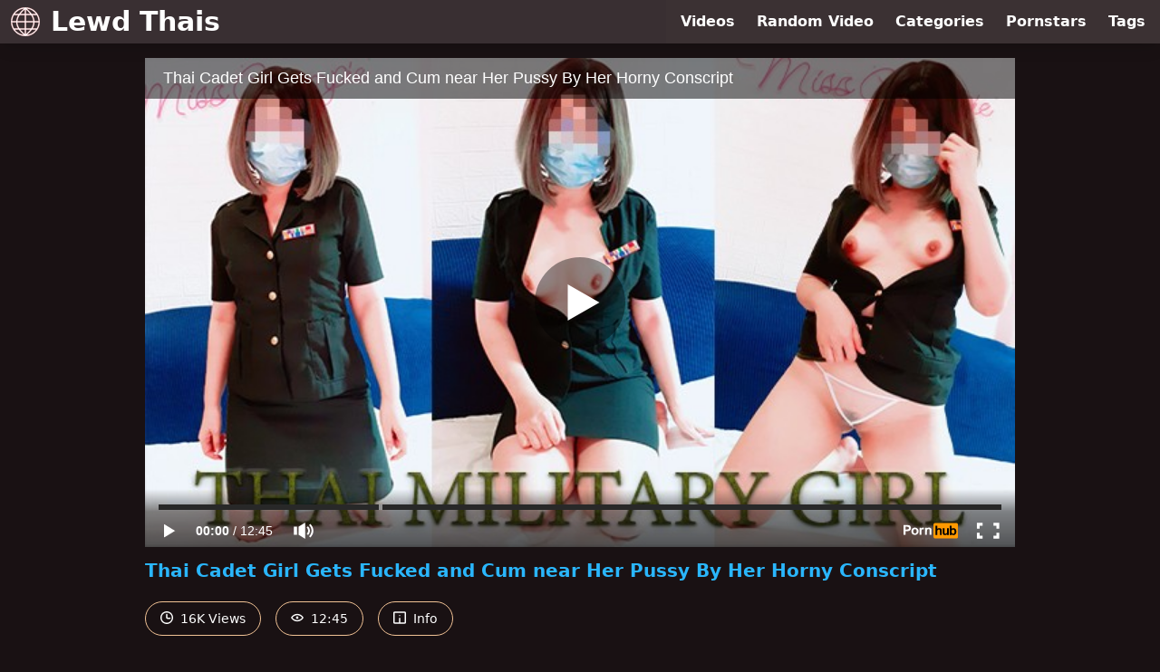

--- FILE ---
content_type: text/html; charset=UTF-8
request_url: https://www.pornhub.com/embed/ph609a1b1b4b056
body_size: 10612
content:
<!DOCTYPE html>
<html>
<head>
    	    <link rel="canonical" href="https://www.pornhub.com/view_video.php?viewkey=ph609a1b1b4b056" />
    	<title>Embed Player - Pornhub.com</title>
            <meta name="robots" content="noindex, indexifembedded" />
    	<link rel="shortcut icon" href="https://ei.phncdn.com/www-static/favicon.ico?cache=2026011902" />
			<link rel="dns-prefetch" href="//ki.phncdn.com/">
		<link rel="dns-prefetch" href="//es.phncdn.com">
		<link rel="dns-prefetch" href="//cdn1d-static-shared.phncdn.com">
		<link rel="dns-prefetch" href="//apis.google.com">
		<link rel="dns-prefetch" href="//ajax.googleapis.com">
		<link rel="dns-prefetch" href="//www.google-analytics.com">
		<link rel="dns-prefetch" href="//twitter.com">
		<link rel="dns-prefetch" href="//p.twitter.com">
		<link rel="dns-prefetch" href="//platform.tumblr.com">
		<link rel="dns-prefetch" href="//platform.twitter.com">
		<link rel="dns-prefetch" href="//ads.trafficjunky.net">
		<link rel="dns-prefetch" href="//ads2.contentabc.com">
		<link rel="dns-prefetch" href="//cdn1.ads.contentabc.com">
		<link rel="dns-prefetch" href="//media.trafficjunky.net">
		<link rel="dns-prefetch" href="//cdn.feeds.videosz.com">
		<link rel="dns-prefetch" href="//cdn.niche.videosz.com">
		<link rel="dns-prefetch" href="//cdn1-smallimg.phncdn.com">
		<link rel="dns-prefetch" href="//m2.nsimg.net">
        <link rel="dns-prefetch" href="//imagetransform.icfcdn.com">
		<script>
        var COOKIE_DOMAIN = 'pornhub.com';
    	var page_params = {};
	</script>

        <script src="https://media.trafficjunky.net/js/holiday-promo.js"></script>
	<style>
        body {
            background: #000 none repeat scroll 0 0;
            color: #fff;
            font-family: Arial,Helvetica,sans-serif;
            font-size: 12px;
        }
        
        .removedVideo {
            width:100%;
        }
        
        .removedVideoText {
            display: block;
            text-align: center;
            padding: 0.5%;
            color: #FFFFFF;
            font-size: 1.2em;
        }
        
        .videoEmbedLink {
            position: absolute;
            top: -20px;
            left: 0;
        }
        
		.userMessageSection {
			text-align: center;
			color: #fff;
			font-family: Arial, Helvetica, sans-serif;
			padding: 20px;
			z-index: 10;
			height: 225px;
			margin: auto;
			top: 0;
			bottom: 0;
			left: 0;
			right: 0;
			position: absolute;
			box-sizing: border-box;

            &.notAvailable {
                height: 100%;

                h2 {
                    position: absolute;
                    top: 50%;
                    left: 50%;
                    transform: translate(-50%, -50%);
                }
            }
		}

		.userMessageSection a,
		.userMessageSection a:visited {
			color: #f90;
			text-decoration: none;
			cursor: pointer;
		}

		.userMessageSection a:hover {
			text-decoration: underline;
		}

		.userMessageSection h2 {
			color: #fff;
			font-family: Arial, Helvetica, sans-serif;
			font-size: 22px;
			font-weight: normal;
			height: 56px;
			line-height: 28px;
			margin: 0 auto 20px;
			padding: 0;
			text-align: center;
			width: 300px;
		}

		a.orangeButton {
			color: #000;
			background: #f90;
			border-radius: 4px;
			-webkit-border-radius: 4px;
			-moz-border-radius: 4px;
			-ms-border-radius: 4px;
			box-sizing: border-box;
			color: rgb(20, 20, 20);
			cursor: pointer;
			display: inline-block;
			font-size: 20px;
			height: 49px;
			margin-bottom: 15px;
			padding: 13px 15px;
			position: relative;
			text-align: center;
			text-decoration: none;
			width: 486px;
			border: 0;
		}

		a.orangeButton:hover {
			background: #ffa31a;
			text-decoration: none;
		}

		a.orangeButton:visited {
			color: #000;
		}

		p.last {
			font-size: 14px;
		}

		#currentVideoImage {
			opacity: .3;
			position: absolute;
			left: 0;
			top: 0;
			min-width: 100%;
			min-height: 100%;
		}

		@media all and (max-width: 520px) {
			.userMessageSection h2 {
				font-size: 18px;
				line-height: 20px;
				width: auto;
				margin-bottom: 10px;
			}
			a.orangeButton {
				width: 95%;
				font-size: 18px;
				height: 45px;
			}

			p.last {
				font-size: 12px;
			}
		}

	</style>

    </head>

<body style="position: absolute; margin:0px; height:100%; width:100%; background: #000">
			

<style>
	body {
		background: #000 none repeat scroll 0 0;
		color: #fff;
		font-family: Arial,Helvetica,sans-serif;
		font-size: 12px;
	}
	a {
		outline-style: none;
		text-decoration: none;
		color: #f90;
	}
	* {
		margin: 0;
		padding: 0;
	}
	.clear{
		clear: both;
	}
	.removedVideo{
		width:100%;
	}
	.removedVideoText, .removedVideoTextPornhub{
		display: block;
		text-align: center;
		padding: 0.5%;
		color: #FFFFFF;
		font-size: 1.2em;
	}
	.removedVideo ul {
		margin:0 auto;
		width:55%;
		height:auto;
		display: block;
	}
	.removedVideo ul li{
		list-style:none;
		display: block;
		width: 25%;
		height: auto;
		float: left;
		border-top: 2px solid #000;
		border-left: 2px solid #000;
		border-bottom: 2px solid #000;
		position: relative;
		display: block;
		box-sizing: border-box;
		background-color: #000;
	}
	.removedVideo ul li:nth-child(2n+1){
		border-right: 2px solid #000;
	}
	.removedVideo ul li a{
		display: block;
		width: 100%;
		height: 100%;
		color: #000000;
	}
	.duration{
		position: absolute;
		bottom:5px;
		left:5px;
		display: none;
		color: #FFFFFF;
	}
	.titleRelated{
		position: absolute;
		top:0;
		display: none;
		color: #f90;
	}
	.voteRelated{
		position: absolute;
		display: none;
		bottom:5px;
		right:5px;
		color: #FFFFFF;
	}
	.icon-thumb-up{
		top: 1px;
		float: right;
		border: 0;
		background: transparent url(https://ei.phncdn.com/www-static/images/sprite-pornhub-nf.png?cache=2026011902) scroll no-repeat 0 0;
		background-position: -72px -225px;
		width: 15px;
		height: 14px;
		margin-left: 4px;
	}
	.privateOverlay{
		position: absolute;
		z-index: 100;
		top: 0;
		width: 100%;
	}
	.private-vid-title{
		position: absolute;
		bottom:5%;
		width:100%;
		z-index: 150;
		text-align: center;
		font-size: 1em;
	}
	.wrapper{
		position: absolute;
		top:0;
		bottom: 0;
		right: 0;
		left: 0;
		z-index: 1;
		display: block;
	}
	.selectVideoThumb:hover .wrapper{
		background-color: #0c0c0c;
		opacity: 0.7;
	}
	.selectVideoThumb:hover .voteRelated{
		display: block;
		z-index: 20;
	}
	.selectVideoThumb:hover .titleRelated{
		display: block;
		z-index: 30;
	}
	.selectVideoThumb:hover .duration{
		display: block;
		z-index: 40;
	}
    .videoEmbedLink {
        position: absolute;
        top: 0;
        left: 0;
        pointer-events: none;
        color: transparent;
    }
	@media screen and (max-width: 1024px) {
		.removedVideo ul {
			width: 70%;
		}
		.removedVideoText{
			padding: 0.2%;
			font-size: 1.1em;
		}

	}
</style>

<script type="text/javascript">
		var compaignVersion = '-html5';
	try {
		var fo = new ActiveXObject('ShockwaveFlash.ShockwaveFlash');
		if (fo) {
			compaignVersion = '';
		}
	} catch (e) {
		if (navigator.mimeTypes
				&& navigator.mimeTypes['application/x-shockwave-flash'] != undefined
				&& navigator.mimeTypes['application/x-shockwave-flash'].enabledPlugin) {
			compaignVersion = '';

		}
	}

	function getUrlVars() {
		var vars = {},
		    parts = window.location.href.replace(/[?&]+([^=&]+)=([^&]*)/gi, function(m,key,value) {
                vars[key] = value;
            });
		return vars;
	}
</script>
	
	
<script type="text/javascript">
		document.addEventListener("click", function (e) {
		var element =  document.getElementById('removedwrapper'),
			urlToGo = '/view_video.php?viewkey=ph609a1b1b4b056&utm_source=www.lewdthais.com&utm_medium=embed&utm_campaign=embed-removed'+compaignVersion;
		if (document.body.contains(element)) {
			// Element exists and list of video build.
			var level = 0;
			for (var element = e.target; element; element = element.parentNode) {
				if (element.id === 'x') {
					document.getElementsByClassName("selectVideoThumb").innerHTML = (level ? "inner " : "") + "x clicked";
					return;
				}
				level++;
			}
			if (level!==10){
				window.open(urlToGo, '_blank');
			}
		}
	});
</script>


		<input type="hidden" target="_blank" rel="noopener noreferrer" class="goToUrl" />
	<input type="hidden" target="_blank" rel="noopener noreferrer" class="goToUrlLogo" />
	
		
        <script src="https://cdn1d-static-shared.phncdn.com/html5player/videoPlayer/es6player/8.7.0/desktop-player.min.js"></script>

		<script>

						var flashvars = {"isVR":0,"domain":false,"experimentId":"experimentId unknown","searchEngineData":null,"maxInitialBufferLength":1,"disable_sharebar":0,"htmlPauseRoll":"false","htmlPostRoll":"false","autoplay":"false","autoreplay":"false","video_unavailable":"false","pauseroll_url":"","postroll_url":"","toprated_url":"https:\/\/www.pornhub.com\/video?o=tr&t=m","mostviewed_url":"https:\/\/www.pornhub.com\/video?o=mv&t=m","language":"en","isp":"amazon.com","geo":"united states","customLogo":"https:\/\/ei.phncdn.com\/www-static\/images\/pornhub_logo_straight.svg?cache=2026011902","trackingTimeWatched":false,"tubesCmsPrerollConfigType":"new","adRollGlobalConfig":[{"delay":[900,2000,3000],"forgetUserAfter":86400,"onNth":0,"skipDelay":5,"skippable":true,"vastSkipDelay":false,"json":"https:\/\/www.pornhub.com\/_xa\/ads?zone_id=1993741&site_id=2&preroll_type=json&channel%5Bcontext_tag%5D=thai%2Cmilitary-girls%2Ccadet-girl%2Camateur%2Camateur-couple%2Ccumshot%2Cthai-soldier%2Cthai-girl%2Chorny-girl%2Chorny-guy%2Chorny-couple%2Cmiss-creampie%2Cverified-couple%2Cchubby&channel%5Bcontext_category%5D=Asian%2CAmateur%2CBabe%2CCumshot%2C18-25%2CRole-Play%2CVerified-Amateurs%2CVerified-Couples&channel%5Bcontext_pornstar%5D=&channel%5Binfo%5D=%7B%22actor_id%22%3A527203241%2C%22content_type%22%3A%22model%22%2C%22video_id%22%3A387859241%2C%22timestamp%22%3A1768934313%2C%22hash%22%3A%2235fa567008116874be51c3f190e54481%22%2C%22session_id%22%3A%22522597119351477313%22%7D&noc=0&cache=1768934313&t_version=2026011902.ded8419&channel%5Bsite%5D=pornhub","user_accept_language":"","startPoint":0,"maxVideoTimeout":2000},{"delay":[900,2000,3000],"forgetUserAfter":86400,"onNth":0,"skipDelay":5,"skippable":true,"vastSkipDelay":false,"json":"https:\/\/www.pornhub.com\/_xa\/ads?zone_id=&site_id=2&preroll_type=json&channel%5Bcontext_tag%5D=thai%2Cmilitary-girls%2Ccadet-girl%2Camateur%2Camateur-couple%2Ccumshot%2Cthai-soldier%2Cthai-girl%2Chorny-girl%2Chorny-guy%2Chorny-couple%2Cmiss-creampie%2Cverified-couple%2Cchubby&channel%5Bcontext_category%5D=Asian%2CAmateur%2CBabe%2CCumshot%2C18-25%2CRole-Play%2CVerified-Amateurs%2CVerified-Couples&channel%5Bcontext_pornstar%5D=&channel%5Binfo%5D=%7B%22actor_id%22%3A527203241%2C%22content_type%22%3A%22model%22%2C%22video_id%22%3A387859241%2C%22timestamp%22%3A1768934313%2C%22hash%22%3A%2235fa567008116874be51c3f190e54481%22%2C%22session_id%22%3A%22522597119351477313%22%7D&noc=0&cache=1768934313&t_version=2026011902.ded8419&channel%5Bsite%5D=pornhub","user_accept_language":"","startPoint":100,"maxVideoTimeout":2000}],"embedCode":"<iframe src=\"https:\/\/www.pornhub.com\/embed\/ph609a1b1b4b056\" frameborder=\"0\" width=\"560\" height=\"340\" scrolling=\"no\" allowfullscreen><\/iframe>","hidePostPauseRoll":false,"video_duration":765,"actionTags":"Cowgirl:200","link_url":"https:\/\/www.pornhub.com\/view_video.php?viewkey=ph609a1b1b4b056","related_url":"https:\/\/www.pornhub.com\/api\/v1\/video\/player_related_datas?id=387859241","video_title":"Thai Cadet Girl Gets Fucked and Cum near Her Pussy By Her Horny Conscript","image_url":"https:\/\/ei.phncdn.com\/videos\/202105\/11\/387859241\/original\/(m=q_M40PWbeaAaGwObaaaa)(mh=pvtv-wCNB5tWZ1Ie)0.jpg","defaultQuality":[720,480,240,1080],"vcServerUrl":"\/svvt\/add?stype=evv&svalue=387859241&snonce=c3ba3iqo3txpxdrn&skey=27601f2a31c25b842f7e1a604a387fadefbbbd95e95abfd77321cbeeb4b83ad7&stime=1768934313","service":"","mediaPriority":"hls","mediaDefinitions":[{"group":1,"height":0,"width":0,"defaultQuality":true,"format":"hls","videoUrl":"https:\/\/ee-h.phncdn.com\/hls\/videos\/202105\/11\/387859241\/480P_2000K_387859241.mp4\/master.m3u8?validfrom=1768930713&validto=1768937913&ipa=1&hdl=-1&hash=YfRQuX7v9%2B9GLRPL%2BUnJ6rcWDBk%3D","quality":"480","segmentFormats":{"audio":"ts_aac","video":"mpeg2_ts"}},{"group":1,"height":0,"width":0,"defaultQuality":false,"format":"mp4","videoUrl":"https:\/\/www.pornhub.com\/video\/get_media?s=eyJrIjoiMTY3MDNmZmE5NWQ3YjNkZWUwOTNkYThlYzJmNTZmMzY0ODM0NjM3NjgzYjI4OGQwZWE1ZDQwZGU2NWEzNGFjZiIsInQiOjE3Njg5MzQzMTN9&v=ph609a1b1b4b056&e=1&t=p","quality":[],"remote":true}],"isVertical":"false","video_unavailable_country":"false","mp4_seek":"ms","hotspots":[91,79,82,73,69,69,66,60,60,60,60,57,55,53,53,49,50,55,49,53,52,55,53,51,50,53,55,53,56,56,58,60,56,54,51,55,55,55,59,66,53,49,49,50,47,51,50,51,48,48,45,51,38,39,38,37,36,38,37,38,38,41,37,41,39,39,35,29,32,33,34,33,34,33,34,36,34,38,38,34,34,39,39,39,35,31,27,32,28,33,48,34,35,38,44,39,34,33,31,37,32,35,36,33,30,29,31,41,32,33,34,33,37,40,35,42,33,32,33,33,42,29,30,36,30,27,27,25,25,20,29,29,24,29,27,26,23,28,27,28,28,31,37,46,45,44,42,38,37,33,30,29,25],"thumbs":{"samplingFrequency":4,"type":"normal","cdnType":"regular","isVault":0,"urlPattern":"https:\/\/ei.phncdn.com\/videos\/202105\/11\/387859241\/timeline\/160x90\/(m=eGCaiCObaaaa)(mh=Q3vvUSBhVd8IgKUY)S{7}.jpg","spritePatterns":["https:\/\/ei.phncdn.com\/videos\/202105\/11\/387859241\/timeline\/160x90\/(m=eGCaiCObaaaa)(mh=Q3vvUSBhVd8IgKUY)S0.jpg","https:\/\/ei.phncdn.com\/videos\/202105\/11\/387859241\/timeline\/160x90\/(m=eGCaiCObaaaeSlnYk7T5ErgyKjgyQ5LyI5LzW5gCQjhzOjMxOlT2kJT0CRSxIXgyWlhyEzQyCrn4odacqoaeo0aaaa)(mh=2xtwAiqCxkCYN_68)S0.jpg","https:\/\/ei.phncdn.com\/videos\/202105\/11\/387859241\/timeline\/160x90\/(m=eGCaiCObaaaeSlnYk7T5ErgyKjgyQ5LyI5LzW5gCQjhzOjMxOlT2kJT0CRSxIXgyWlhyEzQyCrn4odacqoaeo0aaaac2LgzL92CVidmYedm18smX8Ym4Cdo1KJm0eZl0LwBLXwAUv2lXydm4LdmVmLmUOgCNbabihachAaaaa)(mh=swkNqekNNzxxj9QJ)S0.jpg","https:\/\/ei.phncdn.com\/videos\/202105\/11\/387859241\/timeline\/160x90\/(m=[base64])(mh=_-mUvPCrV9BhfwyR)S0.jpg","https:\/\/ei.phncdn.com\/videos\/202105\/11\/387859241\/timeline\/160x90\/(m=[base64])(mh=o10pUNZyDTwM6WO0)S0.jpg","https:\/\/ei.phncdn.com\/videos\/202105\/11\/387859241\/timeline\/160x90\/(m=[base64])(mh=id4tpoKeuJ5bY642)S0.jpg","https:\/\/ei.phncdn.com\/videos\/202105\/11\/387859241\/timeline\/160x90\/(m=[base64])(mh=icJrzIftZDox-r2N)S0.jpg","https:\/\/ei.phncdn.com\/videos\/202105\/11\/387859241\/timeline\/160x90\/(m=[base64])(mh=Sh3_8FcIOsaj6wMQ)S0.jpg"],"thumbHeight":"90","thumbWidth":"160"},"browser_url":"https:\/\/www.lewdthais.com\/","morefromthisuser_url":"\/model\/miss-creampie\/videos","options":"iframe","cdn":"haproxy","startLagThreshold":1000,"outBufferLagThreshold":2000,"appId":"1111","cdnProvider":"ht","nextVideo":[],"video_id":387859241},
			    utmSource = document.referrer.split('/')[2];

			if (utmSource == '' || (utmSource == undefined)){
				utmSource = 'www.pornhub.com';
			}

		</script>
		<style>
			#player {
				width:100%;
				height:100%;
				padding:0;
				margin:0;
			}
			p.unavailable {
				background-color: rgba(0,0,0,0.7);
				bottom: 0;
				left: 0;
				font-size: 3em;
				padding: 40px;
				position: absolute;
				right: 0;
				text-align: center;
				top: 0;
				z-index: 999;
			}
		</style>
		<div id="player">
            <div id="player-placeholder">
                                    <picture>
                        <img src="https://ei.phncdn.com/videos/202105/11/387859241/original/(m=q_M40PWbeaAaGwObaaaa)(mh=pvtv-wCNB5tWZ1Ie)0.jpg" alt="Thai Cadet Girl Gets Fucked and Cum near Her Pussy By Her Horny Conscript">
                    </picture>
                            </div>
        </div>
        <script type="text/javascript" >
                        // General Vars
            var embedredirect = {
                    mftuUrl : false,
                    mostViewedUrl : false,
                    relatedUrl : false,
                    topRatedUrl : false,
                    onFullscreen: false,
                    videoArea: false,
                    relatedBtns: false,
                    onMenu : false,
                    watchHD : false,
                    mode: 'affiliate'
                },
                phWhiteliste = [
                    "www.keezmovies.com"
                ],
                vastArray = [],
                isVr 		= flashvars.isVR,
                hasPingedVcServer = false;
                //globalPrerollSwitch = typeof flashvars.tubesCmsPrerollConfigType != 'undefined' ? flashvars.tubesCmsPrerollConfigType : null;

            // Function to white
            function whiteListeEmbedSite(){
                return phWhiteliste.indexOf(utmSource)>=0;
            }

            // Build the variables to send to the player
            if (!whiteListeEmbedSite()){
                embedredirect = {
                    mftuUrl : flashvars.morefromthisuser_url,
                    mostViewedUrl :flashvars.mostviewed_url,
                    relatedUrl : flashvars.link_url,
                    topRatedUrl : flashvars.toprated_url,
                    onFullscreen : false,
                    videoArea: false,
                    relatedBtns: false,
                    onMenu : true,
                    watchHD : false,
                    mode: 'embedded'
                };
            }

                        if (typeof flashvars.preroll !== 'undefined' && typeof page_params.holiday_promo_prem != 'undefined' && (typeof isVr !== 'undefined' && !isVr)) {
                for (var k = 0; k < flashvars.preroll.campaigns.length; k++) {
                    var obj 		= flashvars.preroll.campaigns[k],
                        clickArea   = {};

                    if(obj.clickableAreasByPlatform) {
                        var defaultValues = {
                            video: true,
                            link: true
                        }
                        clickArea = obj.clickableAreasByPlatform.pc ?  obj.clickableAreasByPlatform.pc : defaultValues;
                    }

                    vastObject = {
                        xml 			: obj.vastXml, //backend value from CMS
                        vastSkipDelay	: false,

                        rollSettings: {
                            onNth 			: obj.on_nth, //backend value from CMS
                            skipDelay 		: obj.skip_delay, //backend value from CMS
                            siteName        : 'Pornhub',
                            forgetUserAfter : obj.forgetUserAfter, //backend value from CMS
                            campaignName 	: obj.campaign_name,
                            skippable       : obj.skippable, //backend value from CMS
                            clickableAreas  : clickArea, //The objects or areas on the screen that the user can click to visit the url
                            campaignWeight	: obj.percentChance
                        }
                    };
                    vastArray.push(vastObject);
                }
            }

            /**
             * Function to convert events config to compatibility with Player version less than 6.1.*
             * @method getLegacyEventsConfig
             * @param {Object} eventsConfig
             * @return {{}} legacyEventsConfig
             */

            function getLegacyEventsConfig(eventsConfig) {
                let legacyNamesMap = {
                    'fullscreen.changed': 'onFullscreen',
                    'player.redirected' : 'onRedirect',
                    'playback.playing': 'onPlay'
                };

                return Object.entries(eventsConfig).reduce(function (acc, arr) {
                    var obj = {},
                        fileName = legacyNamesMap[arr[0]] || arr[0];
                    obj[fileName] = function (i, e, o) {
                        arr[1](o, i, e);
                    };
                    return Object.assign({}, acc, obj);
                }, {});
            }

            function registerPlayerEvents() {
                let events = {
                    // On Video Fulscreen -  HTML5 video feed trick
                    "fullscreen.changed": function(o, i) {
                        if(typeof triggerFullScreenDisplay == 'function') triggerFullScreenDisplay(i);
                    },
                    'player.redirected': function(){
                        if (typeof htEmbedTrack == 'object' && typeof htEmbedTrack.track == 'function') {
                            htEmbedTrack.track();
                        }
                    },
                    "playback.playing": function() {
                        if (flashvars.vcServerUrl == null) {
                            return;
                        }

                        setTimeout(function () {
                            if (!hasPingedVcServer) {
                                hasPingedVcServer = true;

                                var request1 = new XMLHttpRequest();
                                request1.open("GET", flashvars.vcServerUrl);
                                if (typeof liuIdOrNull !== 'undefined' && liuIdOrNull) {
                                    request1.setRequestHeader('__m', liuIdOrNull);
                                }
                                request1.send();
                            }
                        }, 10000);
                    }
                },
                playerVersion = MGP && MGP.buildInfo.playerVersion;
                return parseFloat(playerVersion) < 6.1 ? getLegacyEventsConfig(events) : events;
            }

            
            function loadThePlayer(){
                var forceAutoPlay	= getUrlVars()['autoplay'];
                                if (forceAutoPlay == undefined || forceAutoPlay != 1){
                    forceAutoPlay = false;
                } else {
                    forceAutoPlay = true;
                }

                var showOnPauseVal = !flashvars.hidePostPauseRoll;

                
                MGP.createPlayer('player', {
                    autoplay: {
                        enabled: forceAutoPlay, // Value is determined in settings.js
						initialState: true,
						retryOnFailure: false,
						switch: 'buttonbar', // 'menu' || 'buttonbar' || 'none'
                    },
                    deviceType: 'desktop',
                    quickSetup: 'pornhub',
                    embeds: {
                        enabled:true,
                        domain: true,
                        redirect:{
                            logoUrl: flashvars.link_url,
                            mftuUrl: embedredirect.mftuUrl,
                            mostViewedUrl: embedredirect.mostViewedUrl,
                            onFullscreen: embedredirect.onFullscreen,
                            onMenu: embedredirect.onMenu,
                            relatedUrl: embedredirect.relatedUrl,
                            sharebar:false,
                            topRatedUrl: embedredirect.topRatedUrl,
                            videoArea: embedredirect.videoArea
                        },
                        watchHD: embedredirect.watchHD,
                        utmRedirect:{
                            logo: true,
                            relatedBtns: embedredirect.relatedBtns,
                            thumbs: true,
                            videoArea: embedredirect.videoArea
                        }
                    },
                    mainRoll: {
                        actionTags: flashvars.actionTags,
                        mediaPriority: flashvars.mediaPriority,
                        mediaDefinition: flashvars.mediaDefinitions,
                        poster: flashvars.image_url,
                        thumbs: {
                            urlPattern: flashvars.thumbs.urlPattern,
                            samplingFrequency: flashvars.thumbs.samplingFrequency,
                            thumbWidth: flashvars.thumbs.thumbWidth,
                            thumbHeight: flashvars.thumbs.thumbHeight
                        },
                        duration: flashvars.video_duration,
                        title: flashvars.video_title,
                        videoUnavailableMessage: '',
                        videoUrl: flashvars.link_url,
                        textLinks: (typeof TEXTLINKS !== 'undefined') ? TEXTLINKS : []
                    },

                    hlsConfig: {
                        maxInitialBufferLength: flashvars.maxInitialBufferLength,
                        maxBufferLength: 20,
                        maxMaxBufferLength: 20
                    },

                    features:{
                        grid: true,
                        share: false,
                        logo: true,
                        themeColor: '#f6921e',
                        cinema: false,
                        options:false,
                        hideControlsTimeout: 2,
                        qualityInControlBar: true
                    },
                    referrerUrl:utmSource,
                    menu: {
                        relatedUrl: flashvars.related_url,
						relatedData: [["https:\/\/ei.phncdn.com\/videos\/202407\/05\/454764781\/original\/(m=q5K6VOZbeGcEGgaaaa)(mh=_9k2Vx4qL3JVoDMt)0.jpg","Horny 18yo Thai Baby Gets Her Juicy Tight Pussy Fucked","11:09",84,"https:\/\/www.pornhub.com\/view_video.php?viewkey=6687d907c1292",5544232,"https:\/\/kw.phncdn.com\/videos\/202407\/05\/454764781\/360P_400K_454764781.webm?hdnea=st=1768934313~exp=1768937913~hdl=-1~hmac=91a3c2dc39960d041d174548f4e099fcb5b7804e","Antonio_Mallorca","https:\/\/www.pornhub.com\/pornstar\/antonio-mallorca","https:\/\/ei.phncdn.com\/www-static\/images\/verified-badge.svg",{"isWatched":false,"isFree":false,"isCC":false,"isInteractive":false,"languageCode":"","hasTrophy":false,"hasCheckmark":true,"isChannel":false,"highResThumb":"https:\/\/ei.phncdn.com\/videos\/202407\/05\/454764781\/original\/(m=q5K6VOZbedLTGgaaaa)(mh=QOPez8rWWFHAGIsi)0.jpg"}],["https:\/\/ei.phncdn.com\/videos\/202505\/02\/468084995\/thumbs_5\/(m=eGcEGgaaaa)(mh=XlHMVHL99eOG1v3T)5.jpg","Two College Best Friends Seduced Their Uber Driver Into Having A Threesome|OF:leotheredhead","21:32",77,"https:\/\/www.pornhub.com\/view_video.php?viewkey=6814f06c25aab",8023954,"https:\/\/kw.phncdn.com\/videos\/202505\/02\/468084995\/360P_400K_468084995.webm?hdnea=st=1768934313~exp=1768937913~hdl=-1~hmac=b2f45c7cd523ca42b11bbfacc6599805079e91f6","leotheredhead","https:\/\/www.pornhub.com\/model\/leotheredhead","https:\/\/ei.phncdn.com\/www-static\/images\/verified-badge.svg",{"isWatched":false,"isFree":false,"isCC":false,"isInteractive":false,"languageCode":"","hasTrophy":false,"hasCheckmark":true,"isChannel":false,"highResThumb":"https:\/\/ei.phncdn.com\/videos\/202505\/02\/468084995\/thumbs_5\/(m=edLTGgaaaa)(mh=yCwFacQHPQWJ_iFo)5.jpg"}],["https:\/\/ei.phncdn.com\/videos\/202504\/05\/466837535\/original\/(m=eGcEGgaaaa)(mh=Ofu3RR7N1oFwuYqY)5.jpg","maid comes to work without panties and ends up having her pussy fucked","12:00",84,"https:\/\/www.pornhub.com\/view_video.php?viewkey=67f15377b4ef8",2761330,"https:\/\/kw.phncdn.com\/videos\/202504\/05\/466837535\/360P_400K_466837535.webm?hdnea=st=1768934313~exp=1768937913~hdl=-1~hmac=12569f3a8855e3c2cd46af4c34aa13cdc888a4a9","Melzinha_Sanches","https:\/\/www.pornhub.com\/model\/melzinha-sanchez","https:\/\/ei.phncdn.com\/www-static\/images\/verified-badge.svg",{"isWatched":false,"isFree":false,"isCC":false,"isInteractive":false,"languageCode":"","hasTrophy":false,"hasCheckmark":true,"isChannel":false,"highResThumb":"https:\/\/ei.phncdn.com\/videos\/202504\/05\/466837535\/original\/(m=edLTGgaaaa)(mh=wYreI83-vhnsipWQ)5.jpg"}],["https:\/\/ei.phncdn.com\/videos\/202505\/14\/468618215\/original\/(m=eGcEGgaaaa)(mh=LxTotagIG7wSPsNa)9.jpg","BEAUTIFUL YOUNG WOMAN WITH OLDER MAN","7:26",85,"https:\/\/www.pornhub.com\/view_video.php?viewkey=6823fe71312c1",6832716,"https:\/\/kw.phncdn.com\/videos\/202505\/14\/468618215\/360P_400K_468618215.webm?hdnea=st=1768934313~exp=1768937913~hdl=-1~hmac=5e1f35d868e170e6eec4e2d3569fe8fc364c70bf","Alekzium","https:\/\/www.pornhub.com\/model\/anastasiawetdreams","https:\/\/ei.phncdn.com\/www-static\/images\/verified-badge.svg",{"isWatched":false,"isFree":false,"isCC":false,"isInteractive":false,"languageCode":"","hasTrophy":false,"hasCheckmark":true,"isChannel":false,"highResThumb":"https:\/\/ei.phncdn.com\/videos\/202505\/14\/468618215\/original\/(m=edLTGgaaaa)(mh=gY4ba2EbrYnA7yVB)9.jpg"}],["https:\/\/ei.phncdn.com\/videos\/202312\/21\/445181651\/original\/(m=q65RQ4YbeGcEGgaaaa)(mh=uAOEDUDGH829cpfm)0.jpg","Couple is having sex in their bedroom, unaware that their girlfriend sneaks a look","9:48",84,"https:\/\/www.pornhub.com\/view_video.php?viewkey=658484f19d902",2550645,"https:\/\/kw.phncdn.com\/videos\/202312\/21\/445181651\/360P_400K_445181651.webm?hdnea=st=1768934313~exp=1768937913~hdl=-1~hmac=cbd91f3095b381eea053b361206ee0bd07eabcb5","LCCPL69","https:\/\/www.pornhub.com\/model\/lc-cpl","https:\/\/ei.phncdn.com\/www-static\/images\/verified-badge.svg",{"isWatched":false,"isFree":false,"isCC":false,"isInteractive":false,"languageCode":"","hasTrophy":false,"hasCheckmark":true,"isChannel":false,"highResThumb":"https:\/\/ei.phncdn.com\/videos\/202312\/21\/445181651\/original\/(m=q65RQ4YbedLTGgaaaa)(mh=J4iU_CECqcG9b7cW)0.jpg"}],["https:\/\/ei.phncdn.com\/videos\/202407\/27\/455715481\/original\/(m=qNYTTQZbeGcEGgaaaa)(mh=sen-27FP8OBrPczb)0.jpg","Three College Slut Ass In My Bed","11:53",68,"https:\/\/www.pornhub.com\/view_video.php?viewkey=66a4d50fa2473",6928837,"https:\/\/kw.phncdn.com\/videos\/202407\/27\/455715481\/360P_400K_455715481.webm?hdnea=st=1768934313~exp=1768937913~hdl=-1~hmac=80f71d08fef4ac10ea6f21e84871e97079e175be","TATE","https:\/\/www.pornhub.com\/model\/tate","https:\/\/ei.phncdn.com\/www-static\/images\/verified-badge.svg",{"isWatched":false,"isFree":false,"isCC":false,"isInteractive":false,"languageCode":"","hasTrophy":false,"hasCheckmark":true,"isChannel":false,"highResThumb":"https:\/\/ei.phncdn.com\/videos\/202407\/27\/455715481\/original\/(m=qNYTTQZbedLTGgaaaa)(mh=cKCPIJQLfhFAhROi)0.jpg"}],["https:\/\/ei.phncdn.com\/videos\/202404\/03\/450545141\/original\/(m=qVJ3_GZbeGcEGgaaaa)(mh=JZ1Hc-6ccLkgQ-nk)0.jpg","I WATCH TV WITH MY STEPSISTER AND MAKE HER SUCK MY COCK","20:33",86,"https:\/\/www.pornhub.com\/view_video.php?viewkey=660cab83e3820",30793012,"https:\/\/kw.phncdn.com\/videos\/202404\/03\/450545141\/360P_400K_450545141.webm?hdnea=st=1768934313~exp=1768937913~hdl=-1~hmac=7e3e040860b51a5dac00dce9d2a1a64f6bc2a439","Lil_Timy","https:\/\/www.pornhub.com\/model\/lil_timy","https:\/\/ei.phncdn.com\/www-static\/images\/verified-badge.svg",{"isWatched":false,"isFree":false,"isCC":false,"isInteractive":false,"languageCode":"es","hasTrophy":true,"hasCheckmark":true,"isChannel":false,"highResThumb":"https:\/\/ei.phncdn.com\/videos\/202404\/03\/450545141\/original\/(m=qVJ3_GZbedLTGgaaaa)(mh=r3o2N1K-_Zq5oQGE)0.jpg"}],["https:\/\/ei.phncdn.com\/videos\/202401\/06\/446046561\/original\/(m=qS7665YbeGcEGgaaaa)(mh=yHNM-m7zFzD-zFRd)0.jpg","Picking Up a Hot Thai Babe By The Swimming Pool - Onlyping","16:22",83,"https:\/\/www.pornhub.com\/view_video.php?viewkey=6599bb1d74d66",5722886,"https:\/\/kw.phncdn.com\/videos\/202401\/06\/446046561\/360P_400K_446046561.webm?hdnea=st=1768934313~exp=1768937913~hdl=-1~hmac=abbb138338777398c8824759261b0b8587a5e482","Antonio_Mallorca","https:\/\/www.pornhub.com\/pornstar\/antonio-mallorca","https:\/\/ei.phncdn.com\/www-static\/images\/verified-badge.svg",{"isWatched":false,"isFree":false,"isCC":false,"isInteractive":false,"languageCode":"","hasTrophy":false,"hasCheckmark":true,"isChannel":false,"highResThumb":"https:\/\/ei.phncdn.com\/videos\/202401\/06\/446046561\/original\/(m=qS7665YbedLTGgaaaa)(mh=5ogJBo-Geyt0J-vH)0.jpg"}],["https:\/\/pix-fl.phncdn.com\/c6371\/videos\/202509\/17\/23060725\/original_23060725.mp4\/plain\/ex:1:no\/bg:0:0:0\/rs:fit:160:120\/vts:55?hdnea=st=1768934313~exp=1769020713~hdl=-1~hmac=75a3f7acee9a446f187722f33ebafd845c7a1c09","Tiny Girlfriend Soaked In Car \u2013 Wet Leggings, Intense Fingering &amp; Multiple Squirting Orgasms \ud83d\udca6\ud83d\udd25\u2764\ufe0f","5:54",88,"https:\/\/www.pornhub.com\/view_video.php?viewkey=68cb3a1382e39",3195244,"https:\/\/kw.phncdn.com\/c6251\/videos\/202509\/17\/23060725\/360P_400K_23060725.webm?hdnea=st=1768934313~exp=1768937913~hdl=-1~hmac=d5583b6fd859f0494e4b33ca7af35a40a2fde9a6","e16a934","https:\/\/www.pornhub.com\/model\/baisiekinn","https:\/\/ei.phncdn.com\/www-static\/images\/verified-badge.svg",{"isWatched":false,"isFree":false,"isCC":false,"isInteractive":false,"languageCode":"","hasTrophy":false,"hasCheckmark":true,"isChannel":false,"highResThumb":"https:\/\/pix-fl.phncdn.com\/c6371\/videos\/202509\/17\/23060725\/original_23060725.mp4\/plain\/ex:1:no\/bg:0:0:0\/rs:fit:323:182\/vts:55?hdnea=st=1768934313~exp=1769020713~hdl=-1~hmac=a8fd1a649545845350c4300334c56c1bbe2771eb"}],["https:\/\/pix-fl.phncdn.com\/c6371\/videos\/202507\/03\/13724355\/original_13724355.mp4\/plain\/ex:1:no\/bg:0:0:0\/rs:fit:160:120\/vts:264?hdnea=st=1768934313~exp=1769020713~hdl=-1~hmac=6d069cbab86433ca7e05fe8d66bb90b00453a46e","Real couple having afternoon sex full of passion and orgasms","12:56",76,"https:\/\/www.pornhub.com\/view_video.php?viewkey=6866b6277b4b9",1980411,"https:\/\/kw.phncdn.com\/c6251\/videos\/202507\/03\/13724355\/360P_400K_13724355.webm?hdnea=st=1768934313~exp=1768937913~hdl=-1~hmac=a9a8e33e7af1c22d95a220b585ced43f01944021","SweetRobinuwu","https:\/\/www.pornhub.com\/model\/sweetrobin","https:\/\/ei.phncdn.com\/www-static\/images\/verified-badge.svg",{"isWatched":false,"isFree":false,"isCC":false,"isInteractive":false,"languageCode":"","hasTrophy":false,"hasCheckmark":true,"isChannel":false,"highResThumb":"https:\/\/pix-cdn77.phncdn.com\/c6371\/videos\/202507\/03\/13724355\/original_13724355.mp4\/plain\/ex:1:no\/bg:0:0:0\/rs:fit:323:182\/vts:264?hash=XCQtyYdsPoGePPI_Kh1DAh-5BAk=&validto=1769020713"}],["https:\/\/ei.phncdn.com\/videos\/202406\/18\/453986631\/original\/(m=qV167NZbeGcEGgaaaa)(mh=51s-Up0h3-dXCaTO)0.jpg","Nadia Foxx &amp; Serenity Cox \/ Girlfriends seduce and fuck two guys together \/ 2 guys 2 girls \/ MMFF","18:56",89,"https:\/\/www.pornhub.com\/view_video.php?viewkey=66719763690ab",9031281,"https:\/\/kw.phncdn.com\/videos\/202406\/18\/453986631\/360P_400K_453986631.webm?hdnea=st=1768934313~exp=1768937913~hdl=-1~hmac=276efb325dc1dc23ed7921af53cc5204526805f8","Hotwife-Adventures","https:\/\/www.pornhub.com\/model\/serenity-cox","https:\/\/ei.phncdn.com\/www-static\/images\/verified-badge.svg",{"isWatched":false,"isFree":false,"isCC":false,"isInteractive":false,"languageCode":"","hasTrophy":true,"hasCheckmark":true,"isChannel":false,"highResThumb":"https:\/\/ei.phncdn.com\/videos\/202406\/18\/453986631\/original\/(m=qV167NZbedLTGgaaaa)(mh=hgWSljWQnPd2jtKl)0.jpg"}],["https:\/\/ei.phncdn.com\/videos\/202502\/12\/464451195\/original\/(m=qRML66ZbeGcEGgaaaa)(mh=__1DxbhICml0eskj)0.jpg","Little Wet Ass Pussy Thailand Goddess gets LEGS SHAKING ORGASM from BIG HARD COCK","8:07",76,"https:\/\/www.pornhub.com\/view_video.php?viewkey=67ac30ef59338",4804167,"https:\/\/kw.phncdn.com\/videos\/202502\/12\/464451195\/360P_400K_464451195.webm?hdnea=st=1768934313~exp=1768937913~hdl=-1~hmac=f3473c6258a84d44dc6d69d447579d8f573ef493","Jason_Carrera","https:\/\/www.pornhub.com\/pornstar\/jason-carrera","https:\/\/ei.phncdn.com\/www-static\/images\/verified-badge.svg",{"isWatched":false,"isFree":false,"isCC":false,"isInteractive":false,"languageCode":"","hasTrophy":false,"hasCheckmark":true,"isChannel":false,"highResThumb":"https:\/\/ei.phncdn.com\/videos\/202502\/12\/464451195\/original\/(m=qRML66ZbedLTGgaaaa)(mh=rubyWSeBRS1Wv12e)0.jpg"}],["https:\/\/ei.phncdn.com\/videos\/202412\/12\/461744655\/original\/(m=qYKW01ZbeGcEGgaaaa)(mh=0DyY6KMb6ppn4K2P)0.jpg","Morning Sex with Horny Big Tits Roommate Girl ended with a Creampie","12:03",82,"https:\/\/www.pornhub.com\/view_video.php?viewkey=675a3a67836e0",17326652,"https:\/\/kw.phncdn.com\/videos\/202412\/12\/461744655\/360P_400K_461744655.webm?hdnea=st=1768934313~exp=1768937913~hdl=-1~hmac=8485417cbe7d358368b08f0a7695111904ea371b","Fantasy_Babe","https:\/\/www.pornhub.com\/model\/fantasybabe","https:\/\/ei.phncdn.com\/www-static\/images\/verified-badge.svg",{"isWatched":false,"isFree":false,"isCC":false,"isInteractive":false,"languageCode":"","hasTrophy":false,"hasCheckmark":true,"isChannel":false,"highResThumb":"https:\/\/ei.phncdn.com\/videos\/202412\/12\/461744655\/original\/(m=qYKW01ZbedLTGgaaaa)(mh=gWLiRpv8MUg_0I1A)0.jpg"}],["https:\/\/ei.phncdn.com\/videos\/202410\/15\/459163281\/original\/(m=eGcEGgaaaa)(mh=s2-06IG8VP0oMT1v)7.jpg","Morning sex, two horny girls wakes up a guy sucking him, then riding his dick and tongue, cumkiss","24:41",85,"https:\/\/www.pornhub.com\/view_video.php?viewkey=670e62ee4097b",2230077,"https:\/\/kw.phncdn.com\/videos\/202410\/15\/459163281\/360P_400K_459163281.webm?hdnea=st=1768934313~exp=1768937913~hdl=-1~hmac=09d4e38fabf843dd49efc3dc9391b558ac7351ea","Mintaxxx69","https:\/\/www.pornhub.com\/model\/mintaxxx69","https:\/\/ei.phncdn.com\/www-static\/images\/verified-badge.svg",{"isWatched":false,"isFree":false,"isCC":false,"isInteractive":false,"languageCode":"","hasTrophy":false,"hasCheckmark":true,"isChannel":false,"highResThumb":"https:\/\/ei.phncdn.com\/videos\/202410\/15\/459163281\/original\/(m=edLTGgaaaa)(mh=ILsoPTN64PVJRLAl)7.jpg"}],["https:\/\/ei.phncdn.com\/videos\/202501\/07\/462832531\/original\/(m=eGcEGgaaaa)(mh=h_E9Vsbsd8Rp-Vag)16.jpg","Horny Latina makes her stepbrother watch Hentai porn and masturbates him until he cums five times.","10:03",73,"https:\/\/www.pornhub.com\/view_video.php?viewkey=677c937172300",1394159,"https:\/\/kw.phncdn.com\/videos\/202501\/07\/462832531\/360P_400K_462832531.webm?hdnea=st=1768934313~exp=1768937913~hdl=-1~hmac=73ac86d5f201e84cee887943fa1ac0cc4fa0f0e1","Slut_2021","https:\/\/www.pornhub.com\/model\/cutie-fox","https:\/\/ei.phncdn.com\/www-static\/images\/verified-badge.svg",{"isWatched":false,"isFree":false,"isCC":false,"isInteractive":false,"languageCode":"es","hasTrophy":false,"hasCheckmark":true,"isChannel":false,"highResThumb":"https:\/\/ei.phncdn.com\/videos\/202501\/07\/462832531\/original\/(m=edLTGgaaaa)(mh=pu4r8gv7Xq_Tusgg)16.jpg"}],["https:\/\/ei.phncdn.com\/videos\/202407\/23\/455551481\/original\/(m=eGcEGgaaaa)(mh=bKkWHaCZ8mg3mAuq)12.jpg","&quot;Please don&#039;t stop! I&#039;m ready to cum! Fingering wife&#039;s pussy while we watching some love movie on tv","7:40",83,"https:\/\/www.pornhub.com\/view_video.php?viewkey=669fe83f41fda",3046219,"https:\/\/kw.phncdn.com\/videos\/202407\/23\/455551481\/360P_400K_455551481.webm?hdnea=st=1768934313~exp=1768937913~hdl=-1~hmac=1f8ce10ce49408160c11625d04c67a0e6e19bc4c","CoupleHaveFun2023","https:\/\/www.pornhub.com\/model\/the-porn-creators","https:\/\/ei.phncdn.com\/www-static\/images\/verified-badge.svg",{"isWatched":false,"isFree":false,"isCC":false,"isInteractive":false,"languageCode":"","hasTrophy":false,"hasCheckmark":true,"isChannel":false,"highResThumb":"https:\/\/ei.phncdn.com\/videos\/202407\/23\/455551481\/original\/(m=edLTGgaaaa)(mh=iPjKlKHUKeTMbPWE)12.jpg"}]],
                        showOnPause: showOnPauseVal
                    },
                    events: registerPlayerEvents(),
                    vast: vastArray,
                    //vast: (globalPrerollSwitch == 'old') ? vastArray : null , // Call of the preroll campaign
                    //adRolls: ((globalPrerollSwitch == 'new' || typeof flashvars.preroll == 'undefined') && (typeof isVr !== 'undefined' && !isVr)) ? flashvars.adRollGlobalConfig : null,
                    eventTracking: {
                        params: {
                            cdn: flashvars.cdn,
                            videoId: typeof flashvars['video_id'] !== 'undefined' ? flashvars['video_id'] : '',
                            playerSource: 'embeds'
                        }
                    },
				});
            }

            var placeholder = document.getElementById('player-placeholder');
            if (placeholder && placeholder.remove && typeof placeholder.remove === 'function') {
                placeholder.remove();
            }
            loadThePlayer();

        </script>
                    <a class="videoEmbedLink" href="https://www.pornhub.com/view_video.php?viewkey=ph609a1b1b4b056">Thai Cadet Girl Gets Fucked and Cum near Her Pussy By Her Horny Conscript</a>
        	
	    </body>
</html>
